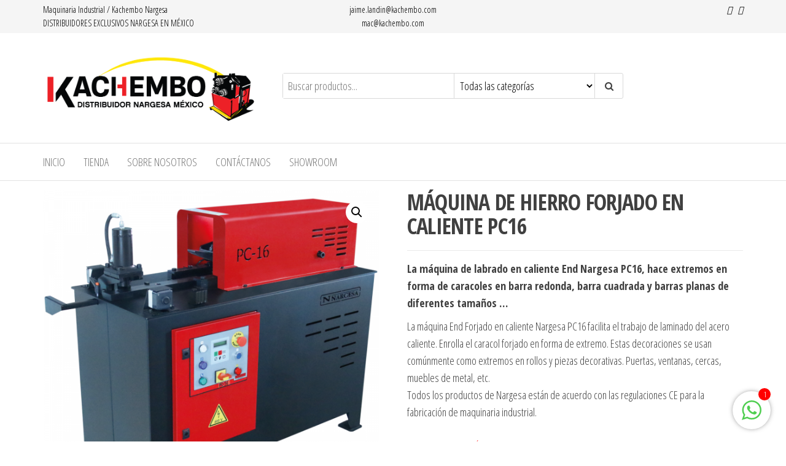

--- FILE ---
content_type: text/css
request_url: https://kachembo.com/wp-content/uploads/maxmegamenu/style.css?ver=229108
body_size: 115
content:
@charset "UTF-8";

/** THIS FILE IS AUTOMATICALLY GENERATED - DO NOT MAKE MANUAL EDITS! **/
/** Custom CSS should be added to Mega Menu > Menu Themes > Custom Styling **/

.mega-menu-last-modified-1750190882 { content: 'Tuesday 17th June 2025 20:08:02 UTC'; }

.wp-block {}